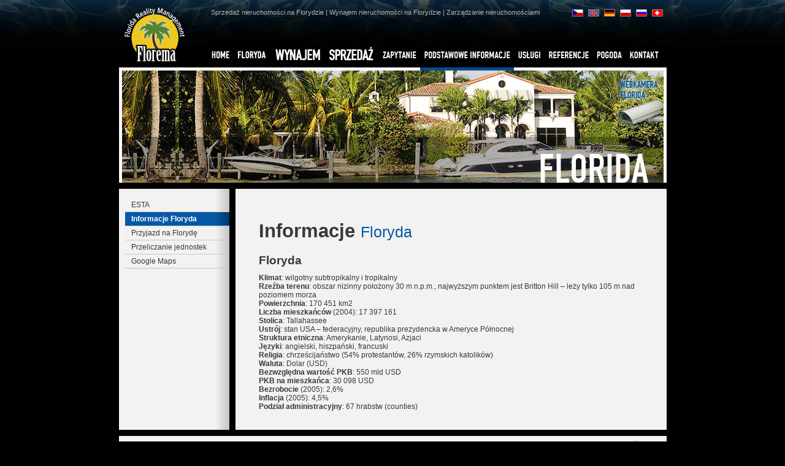

--- FILE ---
content_type: text/html
request_url: http://www.florema.pl/pl/informacje/floryda/
body_size: 14617
content:
<!DOCTYPE html PUBLIC "-//W3C//DTD XHTML 1.0 Strict//EN" "http://www.w3.org/TR/xhtml1/DTD/xhtml1-strict.dtd">
<html xmlns="http://www.w3.org/1999/xhtml" lang="cs">
<head>
        <meta http-equiv="Content-language" content="cs" />
        <meta http-equiv="Content-Type" content="text/html; charset=utf-8" />
        <title>Informacje Floryda: FLOREMA - Sprzedaż nieruchomości na Florydzie</title>

        <meta name="author" content="FLOREMA - info@florema.cz"/>
        <meta name="robots" content="index, follow" /><meta http-equiv="X-UA-Compatible" content="IE=7" />
        <meta name="description" content="" />
        <meta name="keywords" content="florida, prodej, pronajem, nemovisti, cape coral, fort myers, naples, sarasota, bradenton, villy, golf" />

        <link rel="copyright" href="http://www.sympact.cz/" type="text/html" title="SYMPACT.CZ" />
        <link rel="shortcut icon" href="/favicon.ico" />

        <link rel="stylesheet" href="/css/florema-print.css" media="print" type="text/css" />
        <script type="text/javascript" src="/js/swfobject.js"></script>
        <script type="text/javascript" src="/js/external.js"></script>
        <script type="text/javascript" src="/js/jquery.js"></script>
        <script type="text/javascript" src="/js/fancybox/fancybox.js"></script>

        <style type="text/css" media="screen">
        /*<![CDATA[*/
        @import url("/js/fancybox/fancybox.css");
        @import url("/css/florema.css?v=1");
        /*]]>*/
        </style>
        
        <!--[if IE]><link rel="stylesheet" href="/css/florema-ie.css" media="screen" type="text/css" /><![endif]-->
        
</head>

<body>

 <div id="lnpl" class="b1"><div class="b2"><div class="b3">  
 <div id="page" class="v2">

  <div id="top" class="bck5">
   <a href="/" id="logo"><img src="/img/logo-florema.gif" 
    alt="FLOREMA - reality Florida, domy na Floridě˝" width="117" height="110" /></a> 
   <h1>FLORIDA</h1>
   <p><a href="/pl/uslugi/nakup-nieruchomosci/">Sprzedaż nieruchomości na Florydzie</a> | <a href="/pl/uslugi/wynajem-nieruchomosci/">Wynajem nieruchomości na Florydzie</a> |  Zarządzanie nieruchomościami</p>
  </div>  
 
  <div class="pin listD2">

  <div id="left"><div class="padding">
        <h1>Informacje <span>Floryda</span></h1> 
        <h2>Floryda</h2>
<p><strong>Klimat</strong>: wilgotny subtropikalny i tropikalny <br />
<strong>Rzeźba terenu</strong>: obszar nizinny położony 30 m n.p.m., najwyższym punktem jest Britton Hill – leży tylko 105 m nad poziomem morza <br />
<strong>Powierzchnia</strong>: 170 451 km2 <br />
<strong>Liczba mieszkańców</strong> (2004): 17 397 161 <br />
<strong>Stolica</strong>: Tallahassee <br />
<strong>Ustrój</strong>: stan USA – federacyjny, republika prezydencka w Ameryce Północnej <br />
<strong>Struktura etniczna</strong>: Amerykanie, Latynosi, Azjaci <br />
<strong>Języki</strong>: angielski, hiszpański, francuski <br />
<strong>Religia</strong>: chrześcijaństwo (54% protestantów, 26% rzymskich katolików) <br />
<strong>Waluta</strong>: Dolar (USD) <br />
<strong>Bezwzględna wartość PKB</strong>: 550 mld USD <br />
<strong>PKB na mieszkańca</strong>: 30 098 USD <br />
<strong>Bezrobocie</strong> (2005): 2,6% <br />
<strong>Inflacja</strong> (2005): 4,5% <br />
<strong>Podział administracyjny</strong>: 67 hrabstw (counties) <br />
</p>        
          </div></div> 
  <div id="rightMenu">
<ul class="links"><li><a href="/pl/informacje/esta/">ESTA</a></li><li class="active"><a href="/pl/informacje/floryda/">Informacje Floryda</a></li><li><a href="/pl/informacje/przyjazd/">Przyjazd na Florydę</a></li><li><a href="/pl/informacje/przeliczanie-jednostek/">Przeliczanie jednostek</a></li><li><a href="/pl/informacje/google-maps/">Google Maps</a></li></ul></div>
<div class="clr">&nbsp;</div> 
  </div>
    <div id="lmenu">
    
      <ul id="menu">
        <li id="m0"><a href="/pl/" title="HOME">HOME<span></span></a></li>
        <li id="m1"><a href="/pl/floryda/" title="FLORYDA">FLORYDA<span></span></a><div class="submenu r2"><div><ul><li><a href="/pl/floryda/mapa-florydy/">Mapa Florydy</a></li><li><a href="/pl/floryda/floryda-mapa-hrabstw/">Floryda – Mapa hrabstw</a></li><li><a href="/pl/floryda/miami/">Miami</a></li><li><a href="/pl/floryda/miami-beach/">Miami Beach</a></li><li><a href="/pl/floryda/fort-lauderdale/">Fort Lauderdale</a></li><li><a href="/pl/floryda/boca-raton/">Boca Raton</a></li><li><a href="/pl/floryda/palm-beach/">Palm Beach</a></li><li><a href="/pl/floryda/fisher-island-floryda/">Fisher Island</a></li></ul><ul><li><a href="/pl/floryda/key-biscayne/">Key Biscayne</a></li><li><a href="/pl/floryda/coral-gables/">Coral Gables</a></li><li><a href="/pl/floryda/sunny-isles-beach/">Sunny Isles Beach</a></li><li><a href="/pl/floryda/golden-beach/">Golden Beach</a></li><li><a href="/pl/floryda/hollywood-beach/">Hollywood Beach</a></li><li><a href="/pl/floryda/mapa-sw-florida/">Mapa SW Florida</a></li><li><a href="/pl/floryda/sarasota/">Sarasota - Siesta Keys</a></li><li><a href="/pl/floryda/cape-coral/">Cape Coral</a></li></ul><ul><li><a href="/pl/floryda/fort-myers/">Fort Myers</a></li><li><a href="/pl/floryda/fort-myers-beach/">Fort Myers Beach</a></li><li><a href="/pl/floryda/bonita-springs/">Bonita Springs</a></li><li><a href="/pl/floryda/naples/">Naples</a></li><li><a href="/pl/floryda/everglades/">Everglades</a></li><li><a href="/pl/floryda/urlop-na-florydzie/">Urlop na Florydzie</a></li><li><a href="/pl/floryda/galeria/">Galeria zdjęć</a></li></ul></div></div></li>
        <li id="m2" class=" lg"><a href="/pl/wynajem-nieruchomosci/" title="WYNAJEM">WYNAJEM<span></span></a><div class="submenu r2"><div><ul><li><a href="/pl/wynajem-nieruchomosci/miami-P9.html">Miami</a></li><li><a href="/pl/wynajem-nieruchomosci/miami-beach-P20.html">Miami Beach</a></li><li><a href="/pl/wynajem-nieruchomosci/fort-lauderdale-P8.html">Fort Lauderdale</a></li><li><a href="/pl/wynajem-nieruchomosci/boca-raton-P11.html">Boca Raton</a></li><li><a href="/pl/wynajem-nieruchomosci/palm-beach-P15.html">Palm Beach</a></li><li><a href="/pl/wynajem-nieruchomosci/orlando-P13.html">Orlando</a></li><li><a href="/pl/wynajem-nieruchomosci/florida-keys-P14.html">Florida Keys</a></li><li><a href="/pl/wynajem-nieruchomosci/cape-coral-P1.html">Cape Coral</a></li></ul><ul><li><a href="/pl/wynajem-nieruchomosci/sunny-isles-beach-P46.html">Sunny Isles Beach</a></li><li><a href="/pl/wynajem-nieruchomosci/naples-P47.html">Naples</a></li><li><a href="/pl/wynajem-nieruchomosci/brandeton-P48.html">Brandeton</a></li><li><a href="/pl/wynajem-nieruchomosci/samochody/">Samochody</a></li><li><a href="/pl/wynajem-nieruchomosci/lodzie/">Łodzie</a></li><li><a href="/pl/wynajem-nieruchomosci/warunki-wynajmu/">Warunki wynajmu</a></li><li><a href="/pl/wynajem-nieruchomosci/platnosci/">Płatności</a></li></ul></div></div></li>
        <li id="m3" class=" lg"><a href="/pl/sprzedaz-nieruchomosci/" title="SPRZEDAŻ">SPRZEDAŻ<span></span></a><div class="submenu r2"><div><ul><li><a href="/pl/sprzedaz-nieruchomosci/miami-P9.html">Miami</a></li><li><a href="/pl/sprzedaz-nieruchomosci/miami-beach-P20.html">Miami Beach</a></li><li><a href="/pl/sprzedaz-nieruchomosci/fort-lauderdale-P8.html">Fort Lauderdale</a></li><li><a href="/pl/sprzedaz-nieruchomosci/boca-raton-P11.html">Boca Raton</a></li><li><a href="/pl/sprzedaz-nieruchomosci/palm-beach-P15.html">Palm Beach</a></li><li><a href="/pl/sprzedaz-nieruchomosci/fort-myers-P2.html">Fort Myers</a></li><li><a href="/pl/sprzedaz-nieruchomosci/cape-coral-P1.html">Cape Coral</a></li><li><a href="/pl/sprzedaz-nieruchomosci/golden-beach-P42.html">Golden Beach</a></li><li><a href="/pl/sprzedaz-nieruchomosci/fisher-island-P43.html">Fisher Island</a></li></ul><ul><li><a href="/pl/sprzedaz-nieruchomosci/key-biscayne-P44.html">Key Biscayne</a></li><li><a href="/pl/sprzedaz-nieruchomosci/coral-gables-P45.html">Coral Gables</a></li><li><a href="/pl/sprzedaz-nieruchomosci/sunny-isles-beach-P46.html">Sunny Isles Beach</a></li><li><a href="/pl/sprzedaz-nieruchomosci/naples-P47.html">Naples</a></li><li><a href="/pl/sprzedaz-nieruchomosci/brandeton-P48.html">Brandeton</a></li><li><a href="/pl/sprzedaz-nieruchomosci/przyklady-cen/">Przykłady cen i nieruchomości</a></li><li><a href="/pl/sprzedaz-nieruchomosci/galeria/">Galeria zdjęć</a></li><li><a href="/pl/sprzedaz-nieruchomosci/warunki-kupna/">Warunki kupna</a></li></ul></div></div></li>
        <li id="m4"><a href="/pl/zapytanie-floryda/" title="ZAPYTANIE">ZAPYTANIE<span></span></a><div class="submenu r2"><div><ul><li><a href="/pl/zapytanie-floryda/wynajem/">Wynajem</a></li><li><a href="/pl/zapytanie-floryda/sprzedaz/">Sprzedaz</a></li></ul></div></div></li>
        <li id="m5" class="active"><a href="/pl/informacje/" title="PODSTAWOWE INFORMACJE">PODSTAWOWE INFORMACJE<span></span></a><div class="submenu r2"><div><ul><li><a href="/pl/informacje/esta/">ESTA</a></li><li><a href="/pl/informacje/floryda/">Informacje Floryda</a></li><li><a href="/pl/informacje/przyjazd/">Przyjazd na Florydę</a></li><li><a href="/pl/informacje/przeliczanie-jednostek/">Przeliczanie jednostek</a></li><li><a href="/pl/informacje/google-maps/" rel="external">Google Maps</a></li></ul></div></div></li>
        <li id="m6"><a href="/pl/uslugi/" title="USŁUGI">USŁUGI<span></span></a><div class="submenu r2"><div><ul><li><a href="/pl/uslugi/servis-vip/">Servis V.I.P.</a></li><li><a href="/pl/uslugi/wynajem-nieruchomosci/">Usługi dot. wynajmu nieruchomości</a></li><li><a href="/pl/uslugi/nakup-nieruchomosci/">Usługi dot. zakupu nieruchomości</a></li></ul></div></div></li> 
        <li id="m7"><a href="/pl/referencje/" title="REFERENCJE">REFERENCJE<span></span></a></li> 
        <li id="m8"><a href="/pl/pogoda-floryda/" title="POGODA">POGODA<span></span></a></li> 
        <li id="m9"><a href="/pl/kontakt/" title="KONTAKT">KONTAKT<span></span></a></li>     
      </ul> 
        </div>       

  <div id="webcam"><a href="/pl/pogoda-floryda/">WEBKAMERA FLORIDA</a></div>
  
  <div id="loga">
        <a href="http://www.aventuramall.com/" rel="external"><img src="/loga/aventura.gif" alt="Aventura Mallt" /></a>
        <a href="http://www.biminibayresort.com/" rel="external"><img src="/loga/biminibay.gif" alt="Bimini Bay" /></a>
        <a href="http://www.lombardodier.com/" rel="external"><img src="/img/logo-lombard.gif" alt="Lombard Odier" /></a>
        <a href="http://www.pictet.com/" rel="external"><img src="/img/logo-pictet.gif" alt="pictet" /></a>
        <a href="http://www.mercedesoffortmyers.com/index.htm" rel="external"><img src="/loga/benz.gif" alt="Mercedes Benz" /></a>
        <a href="http://www.imgacademies.com/home/default.sps" rel="external"><img src="/loga/bolletieri.gif" alt="Bollettieri" /></a>
        <a href="http://www.bmwoffortmyers.com/index.htm" rel="external"><img src="/loga/bmw.gif" alt="BMW" /></a>
  </div>  

  <hr class="hidden" />
  <ul id="lang">
        <li id="lcz"><a href="http://www.florema.cz/">CZ<span></span></a></li>
        <li id="len"><a href="http://www.floremausa.com/en/">EN<span></span></a></li>
        <li id="lde"><a href="http://www.florema.de/de/">DE<span></span></a></li>
        <li id="lpl"><a href="http://www.florema.pl/pl/">PL<span></span></a></li>
        <li id="lru"><a href="http://www.floremainc.com/ru/">RU<span></span></a></li>
        <li id="lswiss"><a href="http://www.florema.de/de/">CH<span></span></a></li>
  </ul>

  </div></div></div></div>
             
  <div id="footer">
       <hr class="hidden" />
       <p>&copy; 2008 - <strong><a href="/pl/fa/">FLOREMA</a> - Floria reality management</strong> - <a href="mailto:info@florema.cz">info@florema.cz</a> <span class="partneri"><a href="/pl/partnerzy/">Links & Partnerzy</a>, <a href="http://www.lite937.com/" rel="external">Radio Lite 93.7.FM</a></span></p>
       <p id="sympact">created by <a href="http://www.sympact.cz/" rel="external">SYMPACT</a></p>

       <script type="text/javascript">
       <!--
              document.write ('<img src="http://toplist.cz/dot.asp?id=732087&amp;http='+escape(document.referrer)+'&amp;wi='+escape(window.screen.width)+'&amp;he='+escape(window.screen.height)+'&amp;cd='+escape(window.screen.colorDepth)+'&amp;t='+escape(document.title)+'" width="1" height="1" border=0 alt="TOPlist" />'); 

       //--></script>

       <span class="navrcholu"><script src="http://c1.navrcholu.cz/code?site=119068;t=bb14" type="text/javascript"></script> <a href="http://www.toplist.cz/stat/732087"><img src="http://toplist.cz/count.asp?id=732087&amp;logo=s" border="0" alt="TOPlist" width="14" height="14" /></a><img src="http://toplist.cz/dot.asp?id=567935" width="1" height="1" /></span>

       <script type="text/javascript">
              var gaJsHost = (("https:" == document.location.protocol) ? "https://ssl." : "http://www.");
              document.write(unescape("%3Cscript src='" + gaJsHost + "google-analytics.com/ga.js' type='text/javascript'%3E%3C/script%3E"));
       </script>
       <script type="text/javascript">
              try {
                     var pageTracker = _gat._getTracker("UA-3787935-8");
                     pageTracker._trackPageview();
              } catch(err) {}
       </script>

  </div> 

  <div class="footerLinks"><a href="/cz/prodej-florida/">Prodej domů na Floridě</a>,
<a href="/cz/pronajem-florida/">Pronájem Vil na Floridě</a>,
<a href="/cz/prodej-florida/?p=9,20,8,11,15,1,42,43,45,46,47&t=1,2">Vily na Floridě</a>,
<a href="/cz/florida/fort-lauderdale/">Florida Fort Lauderdale</a>,
<a href="/cz/florida/miami/">Florida Miami</a>,
<a href="/cz/prodej-florida/miami-P9.html">Reality Miami</a>,
<a href="/cz/prodej-florida/miami-P9.html">Nemovitosti na Miami</a>,
<a href="/cz/prodej-florida/">Domy na Floridě</a>
<a href="/cz/florida/palm-beach/">Florida Palm Beach</a>,
<a href="/cz/prodej-florida/palm-beach-P15.html">Nemovitosti Palm Beach</a>,
<a href="/cz/prodej-florida/?p=15&t=1,2">Vily v Palm Beach</a>,
<a href="/cz/prodej-florida/naples-P47.html">Prodej nemovitosti Naples Florida</a>, 
<a href="/cz/florida/naples/">Reality Naples Florida</a>, 
<a href="/cz/florida/dovolena-na-floride/">Florida dovolená</a>, 
<a href="/cz/aktuality/prime-lety-z-prahy-na-floridu-24.html">Lety na Floridu</a>, 
<a href="/cz/florida/">Reality na Floridě</a>, 
<a href="/cz/prodej-florida/?p=9&t=1,4">Vily Miami Beach</a>,</div>

</body>
</html>